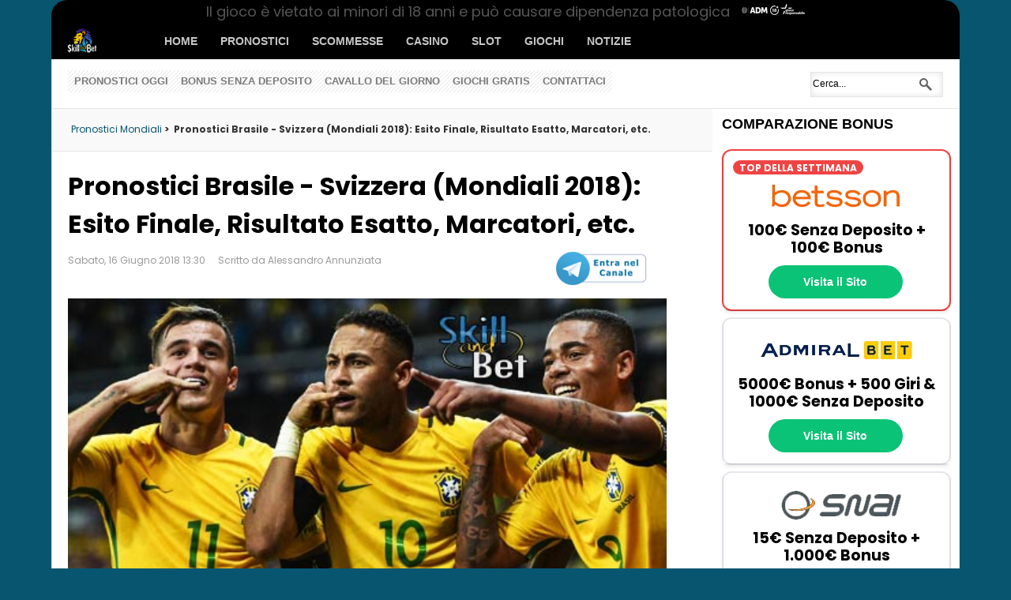

--- FILE ---
content_type: text/html; charset=utf-8
request_url: https://www.skillandbet.com/brasile-svizzera-pronostici-formazioni-quote-scommesse-mondiali-2018/
body_size: 17631
content:
<!DOCTYPE html><html lang="it-IT" ><head><!--canonical tag--><link rel="canonical" href="https://www.skillandbet.com/brasile-svizzera-pronostici-formazioni-quote-scommesse-mondiali-2018/" /><!-- Global site tag (gtag.js) - Google Analytics --><script async src="https://www.googletagmanager.com/gtag/js?id=UA-11573488-3"></script><!-- Google tag (gtag.js) --><script async src="https://www.googletagmanager.com/gtag/js?id=G-YFRHSM4T6P"></script><script>  window.dataLayer = window.dataLayer || [];
  function gtag(){dataLayer.push(arguments);}
  gtag('js', new Date());
  gtag('config', 'G-YFRHSM4T6P');</script><script>  window.dataLayer = window.dataLayer || [];
  function gtag(){dataLayer.push(arguments);}
  gtag('js', new Date());
  gtag('config', 'UA-11573488-3');</script><meta name="viewport" content="width=device-width, initial-scale=1, maximum-scale=2.0"><base href="https://www.skillandbet.com/brasile-svizzera-pronostici-formazioni-quote-scommesse-mondiali-2018/" /><meta http-equiv="content-type" content="text/html; charset=utf-8" /><meta name="keywords" content="brasile, svizzera, pronostici mondiali, russia 2018, mondiali" /><meta name="author" content="Alessandro Annunziata" /><meta name="og:locale" content="it_IT" /><meta name="og:title" content="Pronostici Brasile - Svizzera (Mondiali 2018): Esito Finale, Risultato Esatto, Marcatori, etc." /><meta name="og:type" content="article" /><meta name="og:url" content="https://www.skillandbet.com/brasile-svizzera-pronostici-formazioni-quote-scommesse-mondiali-2018/" /><meta name="og:image" content="https://www.skillandbet.com/images/stories/mondiali_calcio/brasile.jpg" /><meta name="og:site_name" content="SkillAndBet" /><meta name="og:description" content="Nella città di Rostov, per il gruppo E scendono in campo Brasile - Svizzera all’esordio in questo mondiale. Grossa attesa nel vedere giocare i verdeoro, favoriti numero uno per la vittoria finale. Calcio di inizio alle ore 20:00 italiane. In questo post trovi i nostri pronostici gratis su Brasile-Svizzera, le probabili formazioni, le quote più alte e le migliori offerte dei bookmakers sui Mondiali del 2018!" /><meta name="og:updated_time" content="2018-06-16T13:30:33+02:00" /><meta name="article:published_time" content="2018-06-16T13:30:33+02:00" /><meta name="article:modified_time" content="2018-06-16T13:30:33+02:00" /><meta name="twitter:title" content="Pronostici Brasile - Svizzera (Mondiali 2018): Esito Finale, Risultato Esatto, Marcatori, etc." /><meta name="twitter:card" content="summary_large_image" /><meta name="twitter:description" content="Nella città di Rostov, per il gruppo E scendono in campo Brasile - Svizzera all’esordio in questo mondiale. Grossa attesa nel vedere giocare i verdeoro, favoriti numero uno per la vittoria finale. Calcio di inizio alle ore 20:00 italiane. In questo post trovi i nostri pronostici gratis su Brasile-Svizzera, le probabili formazioni, le quote più alte e le migliori offerte dei bookmakers sui Mondiali del 2018!" /><meta name="twitter:creator" content="@skillandbet" /><meta name="twitter:domain" content="skillandbet.com" /><meta name="twitter:site" content="@skillandbet" /><meta name="twitter:url" content="https://www.skillandbet.com/brasile-svizzera-pronostici-formazioni-quote-scommesse-mondiali-2018/" /><meta name="twitter:image:src" content="https://www.skillandbet.com/images/stories/mondiali_calcio/brasile.jpg" /><meta name="fb:admins" content="1657820022" /><meta name="title" content="Pronostici Brasile - Svizzera (Mondiali 2018): Esito Finale, Risultato Esatto, Marcatori, etc." /><meta name="description" content="Pronostici Brasile-Svizzera (Girone E - Mondiali 2018): Esito Finale, Risultato Esatto, Marcatori, etc.. + le migliori quote, le formazioni e tanti bonus senza deposito per le scommesse sul mondiale!" /><meta name="generator" content="Joomla! - Open Source Content Management" /><title>Pronostici Brasile - Svizzera (Mondiali 2018): Esito Finale, Risultato Esatto, Marcatori, etc.</title><link href="https://www.skillandbet.com/index.php?option=com_search&amp;catid=117&amp;id=3384&amp;view=article&amp;Itemid=201&amp;format=opensearch" rel="search" title="Vai SkillAndBet" type="application/opensearchdescription+xml" /><link rel="stylesheet" href="//fonts.googleapis.com/css?family=Poppins:400,700&display=swap" type="text/css" /><link rel="stylesheet" href="/cache/gk/abd34106500ba007f71740267eed29ef.css.php" type="text/css" /><style type="text/css">.gkcol { width: 220px; }body,
h1, h2, h3, h4, h5, h6,
.box .header small,
dl#tabs dt.tabs span h3, 
dl.tabs dt.tabs span h3,
.gkMenu > ul > li li,
.bigtitle h3.header,
.box.badge-new .header::after,
.box.badge-popular .header::after,
.box.badge-top .header::after { font-family: 'Poppins', Arial, sans-serif; }
#gkLogo.text,
.gkMenu > ul > li,
#gkTopMenu,
#gkUserArea,
.box .header,
.itemAuthorContent h3,
.gkTabsNav,
th,
.nsphover .nspInfo2 { font-family: 'Lato', Arial, sans-serif; }
.blank { font-family: Verdana, Geneva, sans-serif; }
.blank { font-family: Arial, Helvetica, sans-serif; }
@media screen and (max-width: 772.5px) {
    	#k2Container .itemsContainer { width: 100%!important; } 
    	.cols-2 .column-1,
    	.cols-2 .column-2,
    	.cols-3 .column-1,
    	.cols-3 .column-2,
    	.cols-3 .column-3,
    	.demo-typo-col2,
    	.demo-typo-col3,
    	.demo-typo-col4 {width: 100%; }
    	}#gkSidebar { width: 27%; }
#gkPageContent { background-position: 73% 0!important; }#gkContent { background-image: none!important; }#gkMainbody > div { width: 100%; }
#gkContent { width: 73%; }
#gkContentWrap { width: 100%; }
.gkPage { max-width: 1150px; }
#menu48 > div,
#menu48 > div > .childcontent-inner { width: 220px; }
#menu136 > div,
#menu136 > div > .childcontent-inner { width: 220px; }
#menu55 > div,
#menu55 > div > .childcontent-inner { width: 220px; }
#menu86 > div,
#menu86 > div > .childcontent-inner { width: 220px; }
#menu88 > div,
#menu88 > div > .childcontent-inner { width: 220px; }
#menu132 > div,
#menu132 > div > .childcontent-inner { width: 220px; }
  </style><script type="text/javascript" src="/plugins/system/jch_optimize/assets/gz/30/0/963f8ea627559be3b8c8a629dbac66db.js" defer></script><script src="https://www.skillandbet.com/modules/mod_news_pro_gk4/interface/scripts/engine.js" type="text/javascript"></script><script type="text/javascript"> $GKMenu = { height:true, width:true, duration: 250 };
$GK_TMPL_URL = "https://www.skillandbet.com/templates/gk_news";

$GK_URL = "https://www.skillandbet.com/";
window.addEvent('domready', function() {
			$$('.hasTip').each(function(el) {
				var title = el.get('title');
				if (title) {
					var parts = title.split('::', 2);
					el.store('tip:title', parts[0]);
					el.store('tip:text', parts[1]);
				}
			});
			var JTooltips = new Tips($$('.hasTip'), { maxTitleChars: 50, fixed: false});
		});
  </script><link rel="author" href="/"/><link rel="stylesheet" type="text/css" href="/plugins/system/jch_optimize/assets/gz/30/0/7f3a5d366a421a19ff7d151bbd11a0f0.css"/><!--[if IE 9]><![endif]--><!--[if IE 8]><link rel="stylesheet" href="https://www.skillandbet.com/templates/gk_news/css/ie/ie8.css" type="text/css" /><![endif]--><!--[if lte IE 7]><![endif]--><!--[if (gte IE 6)&(lte IE 8)]><script type="text/javascript" src="https://www.skillandbet.com/templates/gk_news/js/respond.js"></script><script type="text/javascript" src="https://www.skillandbet.com/templates/gk_news/js/selectivizr.js"></script><script type="text/javascript" src="https://html5shim.googlecode.com/svn/trunk/html5.js"></script><![endif]--><script type="text/javascript" src="/plugins/system/jch_optimize/assets/gz/30/1/963f8ea627559be3b8c8a629dbac66db.js" defer></script><script type="text/javascript">jQuery(document).ready(function(){jQuery.noConflict();$.cookieBar({
    fixed: true
});});</script><link rel="shortcut icon" href="/favicon.ico"><link rel="preconnect" href="//www.googletagmanager.com" crossorigin><link rel="preconnect" href="//static.addtoany.com" crossorigin><link rel="preconnect" href="//feeds.feedburner.com" crossorigin><link rel="preconnect" href="//www.artio.net" crossorigin><link rel="preconnect" href="//ajax.googleapis.com" crossorigin><link rel="preconnect" href="//fonts.googleapis.com" crossorigin><link rel="preconnect" href="//s.w.org" crossorigin><link rel="preconnect" href="//www.youtube.com" crossorigin><link rel="preconnect" href="//maps.googleapis.com" crossorigin><link rel="preconnect" href="//netdna.bootstrapcdn.com" crossorigin><link rel="preconnect" href="//www.instagram.com" crossorigin><link rel="preconnect" href="//kit.fontawesome.com" crossorigin><link rel='dns-prefetch' href='//maps.googleapis.com' /><link rel='dns-prefetch' href='//netdna.bootstrapcdn.com' /><link rel='dns-prefetch' href='//fonts.googleapis.com' /><link rel='dns-prefetch' href='//kit.fontawesome.com' /><link rel='dns-prefetch' href='//s.w.org' /><link rel="preload" href="/bas-tools/jquery.cookiebar.css" as="style"/><link rel="preload" href="/modules/mod_news_pro_gk4/interface/scripts/engine.js" as="script"/><link rel="preload" href="/modules/mod_tabs_gk5/scripts/engine.mootools.js" as="script"/><link rel="preload" href="/cache/gk/abd34106500ba007f71740267eed29ef.css.php" as="style"/><link rel="preload" href="https://kit.fontawesome.com/6828e6a944.js" as="script"/><link rel="preload" href="/templates/gk_news/css/small.desktop.css" as="style"/><link rel="preload" href="/templates/gk_news/css/small.tablet.css" as="style"/><link rel="preload" href="/templates/gk_news/css/tablet.css" as="style"/><link rel="preload" href="/templates/gk_news/css/mobile.css" as="style"/><link
    rel="preload"
    href="https://fonts.googleapis.com/css?family=Poppins:400,700&display=swap"
    as="style"
    onload="this.onload=null;this.rel='stylesheet'"
/><noscript></noscript><script src="https://kit.fontawesome.com/6828e6a944.js" crossorigin="anonymous"></script></head><body class="takeover"  data-tablet-width="1030" data-mobile-width="580"><!-- <div class="overlay" onclick="window.open('https:////www.skillandbet.com/links/scommesse/888sport.html');return false"></div><div class="overlay2" onclick="window.open('https:////www.skillandbet.com/links/scommesse/888sport.html');return false"></div> --><div id="fb-root"></div><section id="gkPageTop" ><div class="gkPage"><a href="https://www.skillandbet.com/ " id="gkLogo" class="cssLogo">News</a><!-- MOBILE MENU --><!-- END MOBILE MENU --><!-- NAV --><div class="hamburger" id="hamburger" style="right: 15px; top: 11px; display: none;"><span></span><span></span><span></span><span></span></div><!-- Overlay --><div id="overlay-mobile-menu"></div><!-- Off-canvas menu --><nav class="off-canvas-menu" id="offCanvasMenu"><div class="menu-container" id="menuContainer"><div class="menu-item"><a href="https://www.skillandbet.com/" class="menu-link">Home</a></div><div class="menu-level active" data-level="0"><div class="menu-header"></div><div class="menu-item"><a href="https://www.skillandbet.com/" class="menu-link">Home</a></div><div class="menu-item"><a href="/pronostici/" class="menu-link has-submenu" data-target="2">Pronostici</a></div><div class="menu-item"><a href="/scommesse/" class="menu-link has-submenu" data-target="3">Scommesse</a></div><div class="menu-item"><a href="/casino/" class="menu-link has-submenu" data-target="4">Casino</a></div><div class="menu-item"><a href="/slot/" class="menu-link has-submenu" data-target="5">Slot</a></div><div class="menu-item"><a href="/casino/giochi/" class="menu-link">Giochi</a></div><div class="menu-item"><a href="/notizie/" class="menu-link">Notizie</a></div></div><div class="menu-level" data-level="2"><div class="menu-header"><button class="back-btn" data-back="0">‹</button><span>Pronostici</span></div><div class="menu-item"><a href="/pronostici/" class="menu-link">Pronostici</a></div><div class="menu-item"><a href="/pronostici/calcio/" class="menu-link has-submenu" data-target="21">Calcio</a></div><div class="menu-item"><a href="/pronostici/sport/" class="menu-link has-submenu" data-target="22">Altri Sport</a></div><div class="menu-item"><a href="/pronostici/speciali/" class="menu-link">Scommesse Speciali</a></div><div class="swipe-indicator">Scorri per tornare indietro</div></div><div class="menu-level" data-level="21"><div class="menu-header"><button class="back-btn" data-back="2">‹</button><span>Calcio</span></div><div class="menu-item"><a href="/pronostici/calcio/" class="menu-link">Calcio</a></div><div class="menu-item"><a href="/pronostici/champions-league/" class="menu-link">Champions League</a></div><div class="menu-item"><a href="/pronostici/europa-league/" class="menu-link">Europa League</a></div><div class="menu-item"><a href="/pronostici/serie-a/" class="menu-link">Serie A</a></div><div class="menu-item"><a href="/pronostici/serie-b/" class="menu-link">Serie B</a></div><div class="menu-item"><a href="/pronostici/premier-league/" class="menu-link">Premier League</a></div><div class="swipe-indicator">Scorri per tornare indietro</div></div><div class="menu-level" data-level="22"><div class="menu-header"><button class="back-btn" data-back="2">‹</button><span>Altri Sport</span></div><div class="menu-item"><a href="/pronostici/sport/" class="menu-link">Altri Sport</a></div><div class="menu-item"><a href="/pronostici/nfl/" class="menu-link">NFL</a></div><div class="menu-item"><a href="/pronostici/nba/" class="menu-link">NBA</a></div><div class="menu-item"><a href="/pronostici/ippica/" class="menu-link">Ippica</a></div><div class="swipe-indicator">Scorri per tornare indietro</div></div><div class="menu-level" data-level="3"><div class="menu-header"><button class="back-btn" data-back="0">‹</button><span>Scommesse</span></div><div class="menu-item"><a href="/scommesse/" class="menu-link">Scommesse</a></div><div class="menu-item"><a href="/scommesse/siti/" class="menu-link">Migliori Siti Scommesse</a></div><div class="menu-item"><a href="/scommesse/bonus/" class="menu-link">Bonus Scommesse</a></div><div class="menu-item"><a href="/scommesse/strategie/" class="menu-link">Strategie</a></div><div class="menu-item"><a href="/scommesse/sistemi/" class="menu-link">Sistemi</a></div><div class="menu-item"><a href="/scommesse/betting-exchange/" class="menu-link">Betting Exchange</a></div><div class="menu-item"><a href="/scommesse/quote-maggiorate/" class="menu-link">Quote Maggiorate</a></div><div class="swipe-indicator">Scorri per tornare indietro</div></div><div class="menu-level" data-level="4"><div class="menu-header"><button class="back-btn" data-back="0">‹</button><span>Casino</span></div><div class="menu-item"><a href="/casino/" class="menu-link">Casino</a></div><div class="menu-item"><a href="/casino/recensioni/" class="menu-link">Casino Online</a></div><div class="menu-item"><a href="/casino/bonus/" class="menu-link">Bonus Casino</a></div><div class="menu-item"><a href="/casino/strategie/" class="menu-link">Tips & Strategie</a></div><div class="swipe-indicator">Scorri per tornare indietro</div></div><div class="menu-level" data-level="5"><div class="menu-header"><button class="back-btn" data-back="0">‹</button><span>Slot</span></div><div class="menu-item"><a href="/slot/" class="menu-link">Slot</a></div><div class="menu-item"><a href="/casino/giri-gratis/" class="menu-link">Free Spin Senza Deposito</a></div><div class="swipe-indicator">Scorri per tornare indietro</div></div></div></nav><!-- END NAV --><div id="gkMainMenu"><nav id="gkExtraMenu" class="gkMenu"><ul class="gkmenu level0"><li  class="first"><a href="https://www.skillandbet.com/"  class=" first" id="menu245" title="Home" >Home</a></li><li  class="haschild"><a href="/pronostici/"  class=" haschild" id="menu48" title="Pronostici" >Pronostici</a><div class="childcontent"><div class="childcontent-inner"><div class="gkcol gkcol1  first"><ul class="gkmenu level1"><li  class="first haschild"><a href="/pronostici/calcio/"  class=" first haschild" id="menu136" title="Calcio" >Calcio</a><div class="childcontent"><div class="childcontent-inner"><div class="gkcol gkcol1  first"><ul class="gkmenu level2"><li  class="first"><a href="/pronostici/champions-league/"  class=" first" id="menu140" title="Champions League" >Champions League</a></li><li ><a href="/pronostici/europa-league/"  id="menu141" title="Europa League" >Europa League</a></li><li ><a href="/pronostici/serie-a/"  id="menu233" title="Serie A" >Serie A</a></li><li ><a href="/pronostici/serie-b/"  id="menu234" title="Serie B" >Serie B</a></li><li  class="last"><a href="/pronostici/premier-league/"  class=" last" id="menu232" title="Premier League" >Premier League</a></li></ul></div></div></div></li><li  class="haschild"><a href="/pronostici/sport/"  class=" haschild" id="menu55" title="Altri Sport" >Altri Sport</a><div class="childcontent"><div class="childcontent-inner"><div class="gkcol gkcol1  first"><ul class="gkmenu level2"><li  class="first"><a href="/pronostici/nfl/"  class=" first" id="menu237" title="NFL" >NFL</a></li><li ><a href="/pronostici/nba/"  id="menu241" title="NBA" >NBA</a></li><li  class="last"><a href="/pronostici/ippica/"  class=" last" id="menu242" title="Ippica" >Ippica</a></li></ul></div></div></div></li><li  class="last"><a href="/pronostici/speciali/"  class=" last" id="menu49" title="Scommesse Speciali" >Scommesse Speciali</a></li></ul></div></div></div></li><li  class="haschild"><a href="/scommesse/"  class=" haschild" id="menu86" title="Scommesse" >Scommesse</a><div class="childcontent"><div class="childcontent-inner"><div class="gkcol gkcol1  first"><ul class="gkmenu level1"><li  class="first"><a href="/scommesse/siti/"  class=" first" id="menu57" title="Migliori Siti Scommesse" >Migliori Siti Scommesse</a></li><li ><a href="/scommesse/bonus/"  id="menu58" title="Bonus Scommesse" >Bonus Scommesse</a></li><li ><a href="/scommesse/strategie/"  id="menu59" title="Strategie" >Strategie</a></li><li ><a href="/scommesse/sistemi/"  id="menu244" title="Sistemi" >Sistemi</a></li><li ><a href="/scommesse/betting-exchange/"  id="menu60" title="Betting Exchange" >Betting Exchange</a></li><li  class="last"><a href="/scommesse/quote-maggiorate/"  class=" last" id="menu256" title="Quote Maggiorate" >Quote Maggiorate</a></li></ul></div></div></div></li><li  class="haschild"><a href="/casino/"  class=" haschild" id="menu88" title="Casino" >Casino</a><div class="childcontent"><div class="childcontent-inner"><div class="gkcol gkcol1  first"><ul class="gkmenu level1"><li  class="first"><a href="/casino/recensioni/"  class=" first" id="menu67" title="Casino Online" >Casino Online</a></li><li ><a href="/casino/bonus/"  id="menu68" title="Bonus Casino" >Bonus Casino</a></li><li  class="last"><a href="/casino/strategie/"  class=" last" id="menu69" title="Tips &amp; Strategie" >Tips &amp; Strategie</a></li></ul></div></div></div></li><li  class="haschild"><a href="/slot/"  class=" haschild" id="menu132" title="Slot" >Slot</a><div class="childcontent"><div class="childcontent-inner"><div class="gkcol gkcol1  first"><ul class="gkmenu level1"><li  class="first"><a href="/casino/giri-gratis/"  class=" first" id="menu255" title="Free Spin Senza Deposito" >Free Spin Senza Deposito</a></li></ul></div></div></div></li><li ><a href="/casino/giochi/"  id="menu125" title="Giochi" >Giochi</a></li><li  class="last"><a href="/notizie/"  class=" last" id="menu115" title="Notizie" >Notizie</a></li></ul></nav></div></div></section><section id="gkContentTop" class="gkPage"><div id="gkTopMenu"><ul class="menunomobiledisplay"><li class="item-177"><a href="/pronostici/calcio/oggi/" >Pronostici oggi</a></li><li class="item-180"><a href="/bonus-senza-deposito-scommesse-casino-poker.html" >Bonus senza deposito</a></li><li class="item-179"><a href="/pronostici/ippica/" >Cavallo del Giorno</a></li><li class="item-182"><a href="https://www.skillandbet.com/giochi/" >Giochi Gratis</a></li><li class="item-25"><a href="/contatti/" >Contattaci</a></li></ul></div><div id="gkSearch"><form action="/pronostici/mondiali/" method="post"><div class="search"><input name="searchword" id="mod-search-searchword" maxlength="20"  class="inputbox" type="text" size="22" value="Cerca..."  onblur="if (this.value=='') this.value='Cerca...';" onfocus="if (this.value=='Cerca...') this.value='';" /><input type="hidden" name="task" value="search" /><input type="hidden" name="option" value="com_search" /><input type="hidden" name="Itemid" value="9999" /></div></form></div><!--[if IE 8]><div class="ie8clear"></div><![endif]--></section><div id="gkPageContent" class="gkPage"><section id="gkContent"><div id="gkContentWrap"><section id="gkBreadcrumb"><div class="breadcrumbs"><ul itemscope itemtype="https://schema.org/BreadcrumbList"><li class="pathway"></li><li itemprop="itemListElement" itemscope itemtype="https://schema.org/ListItem"><a itemprop="item" href="/pronostici/mondiali/"  class="pathway"><span itemprop="name">Pronostici Mondiali</span></a> > &nbsp; <meta itemprop="position" content="2" /></li><li class="pathway">Pronostici Brasile - Svizzera (Mondiali 2018): Esito Finale, Risultato Esatto, Marcatori, etc.</li></ul></div><!--[if IE 8]><div class="ie8clear"></div><![endif]--></section><section id="gkMainbody"><div><article class="item-page"><header><h1>Pronostici Brasile - Svizzera (Mondiali 2018): Esito Finale, Risultato Esatto, Marcatori, etc.</h1><ul><li class="modified"><time pubdate="2018-06-16T13:30:33+02:00">Sabato, 16 Giugno 2018 13:30</time></li><li class="createdby">Scritto da Alessandro Annunziata</li><li style="float:right"><!-- AddToAny BEGIN <div class="a2a_kit a2a_kit_size_32 a2a_default_style"><a class="a2a_button_facebook"></a><a class="a2a_button_twitter"></a><a class="a2a_button_whatsapp"></a><a class="a2a_button_telegram"></a><a class="a2a_button_pinterest"></a><a class="a2a_button_reddit"></a><a class="a2a_dd" href="https://www.addtoany.com/share"></a></div><script async src="https://static.addtoany.com/menu/page.js"></script>AddToAny END --><div style="line-height: 40px;!important" class="a2a_kit a2a_kit_size_32 a2a_default_style a2a_follow"><a class="a2a_button_telegram" href="https://t.me/skillandbet" target="_blank"><img src="/images/telegram-button.png" width="116" height="40" alt="Telegram"></img></a></div><script async="" src="https://static.addtoany.com/menu/page.js" type="text/javascript"></script></li></ul></header><div class="img-fulltext-left"><img
		
					style="float:left"
				src="/images/stories/mondiali_calcio/brasile.jpg" alt=""/></div><div class="itemBody">Nella città di Rostov, per il gruppo E scendono in campo Brasile - Svizzera all’esordio in questo mondiale. Grossa attesa nel vedere giocare i verdeoro, favoriti numero uno per la vittoria finale. Calcio di inizio alle ore 20:00 italiane. In questo post trovi i nostri <strong>pronostici gratis su Brasile-Svizzera</strong>, le probabili formazioni, le quote più alte e le migliori offerte dei bookmakers sui Mondiali del 2018!<br /><p>&nbsp;</p><h2 class="black">Quale sarà il Risultato di Brasile - Svizzera?&nbsp;</h2><h3>Brasile favorita di Russia 2018 ma a secco da 16 anni</h3>Era il lontano 2002 quando la Seleçao alzava la sua ultima coppa del mondo. Allora il fenomeno era Ronaldo, oggi c’è Neymar. È lui l’uomo più rappresentativo della nazionale, su cui si affidano le speranza del popolo brasiliano. D’altronde su un ragazzo del valore di 222 milioni non possono che esserci grandi aspettative. <br /><br />Ma il Brasile non è solo Neymar; i colleghi che gli girano intorno sono di altissimo livello; ecco perché per i bookmakers sono i favoriti alla vittoria. Per il match d’esordio con la Svizzera coach Tite può contare sui suoi uomini migliori e nella formazione non dovremmo trovare sorprese. Tridente leggero ma stellare per i pentacampeõnes con Neymar, Coutinho e Gabriel Jesus. Sulla corsia difensiva destra Filipe Luis o Danilo per sostituire il grande assente Dani Alves ai box per la rottura del crociato.<br /><br />Nelle 2 ultime uscite amichevoli, 2 vittorie per i sudamericani contro Croazia (2-0) e Austria (3-0). A Marzo, inoltre, la Seleçao si era imposta sulla Russia (3-0) e sulla Germania (1-0). La difesa di Tite ha subito solo 2 gol nelle ultime 11 partite. <br /><br /><a title="snai bonus scommesse" href="/links/scommesse/snai.html" rel="nofollow" target="_blank"><img src="https://www.skillandbet.com/images/stories/Book_SNAI/snai-scommesse-senza-deposito-banner.jpg" alt="Bonus scommesse SNAI" width="650" /></a><br /><br /><h3>Svizzeri in forma nelle ultime uscite (imbattuti da 6 partite)</h3>Avversario peggiore non potevano trovare. Il sorteggio ha messo difronte agli elvetici, il Brasile,di cui abbiamo appena tesso le lodi, alla prima giornata. Certo è che la Svizzera, pare giunta in Russia in ottima condizione, avendo in amichevole battuto il Giappone per 2-0 e fermato la Spagna a domicilio sul risultato di 1-1. A marzo, gli elvetici avevbano battuto Panama (6-0) e Grecia (1-0).<br /><br />L’ultimo match contro i verdeoro risale al 2013 quando la Svizzera in amichevole si impose a sorpresa per 1-0. Per la sfida di domenica Petkovic si affiderà al 4-2-3-1 con Seferovic terminale offensivo.<br /><h2 class="black">Probabili Formazioni Brasile - Svizzera&nbsp;</h2>Qui in basso i probabili 22 titolari che giocheranno dal primo minuto in questa partita del <a href="/pronostici-girone-e-mondiali-2018.html" title="Girone E dei Mondiali di Calcio 2018" target="_blank">Girone E dei Mondiali di Calcio 2018</a>:<br /><br /><h3>Brasile</h3>(4-3-3): Alisson; Thiago Silva, Miranda, Danilo, Marcelo; Casemiro, Paulinho, Coutinho; Willian, Neymar, Gabriel Jesus<br /><br /><h3>Svizzera</h3>(4-2-3-1): Sommer; Lichtsteiner, Schar, Akanji, Rodriguez; Xhaka, Zakaria; Shaqiri, Dzemaili, Zuber; Seferovic.<br /><br /><br /><a title="Bonus Scommesse Eurobet.it" href="/links/scommesse/eurobet.html" rel="nofollow" target="_blank"><img title="Bonus Scommesse Eurobet.it" src="/images/stories/Book_eurobet/bonus-eurobet-scommesse.jpg" alt="eurobet bonus scommesse" width="650" /></a><br /><h2 class="black">Quote Brasile - Svizzera&nbsp;</h2>Skillandbet confronta le quote di oltre 20 bookmakers e qui in basso puoi trovare le migliori quote sulla vincente di Brasile - Svizzera. Come al solito, il nostro consiglio è quello di prendere sempre le quote più alte, magari registrandosi su vari siti di scommesse e sfruttando tutti i <a href="/scommesse/bonus/" title="bonus scommesse" target="_blank">bonus scommesse</a> offerti ai nuovi clienti. Il nostro articolo di <a href="/bookmaker-a-confronto-chi-ha-le-migliori-quote-comparazione.html" title="comparazione quote" target="_blank">confronto quote</a>, inoltre, ti aiuterà a scegliere il sito con le quote più convenienti! <br /><br /><h3>Quote Vincente Partita 1X2</h3><section class="brandlist_bonusbutton selling_points widget version3 clearfix widgetWrapper"><ul class="list-unstyled"><li><a title="Bonus betfair.it scommesse" rel="nofollow" href="/links/scommesse/betfair.html" target="_blank"><img src="/images/75x16/betfair.gif" alt="bonus betfair.it scommesse" title="bonus betfair scommesse" width="75" height="16" /></a><span class="wrap_desc"><span class="brand">Brasile</span></span><span class="right-side"><span class="btn btn-odds">1.44</span><a target="_blank" rel="nofollow" class="btn claim" href="/%20"><span>Link</span></a></span></li><li><a title="bonus unibet scommesse italia" rel="nofollow" href="/links/scommesse/unibet.html" target="_blank"><img title="unibet scommesse italia bonus" src="/images/sl24/logos/unibet.gif" alt="unibet scommesse italia bonus " width="75" height="16" /></a><span class="wrap_desc"><span class="brand">Pareggio&nbsp; </span></span><span class="right-side"><span class="btn btn-odds">4.85</span><a target="_blank" rel="nofollow" class="btn claim" href="/%20"><span>Link</span></a></span></li><li><a title="Bonus betfair.it scommesse" rel="nofollow" href="/links/scommesse/betfair.html" target="_blank"><img src="/images/75x16/betfair.gif" alt="bonus betfair.it scommesse" title="bonus betfair scommesse" width="75" height="16" /></a><span class="wrap_desc"><span class="brand">Svizzera</span></span><span class="right-side"><span class="btn btn-odds">10.00</span><a target="_blank" rel="nofollow" class="btn claim" href="/%20"><span>Link</span></a></span></li></ul></section><h2 class="black">Pronostici Brasile - Svizzera&nbsp;</h2>Crediamo fermamente che il Brasile possa chiudere il girone a punteggio pieno. La Svizzera é un avversario di tutto rispetto, ma la Seleção è indiscutibilmente di un altro livello. La vittoria brasiliana segnando almeno 2 gol pare una buona soluzione. Per chi non si fida di questo Brasile, i gol non dovrebbero comunque mancare, quindi l’Over 2,5 come alternativa potrebbe fare al caso vostro.<br /><br /><section class="brandlist_bonusbutton selling_points widget version3 clearfix widgetWrapper"><ul class="list-unstyled"><li><a title="Bonus scommesse BetStars" href="/links/scommesse/betstars.html" rel="nofollow" target="_blank"><img src="/images/75x16/betstars.gif" alt="Bonus scommesse BetStars" width="75" height="16" /></a><span class="wrap_desc"><span class="brand">Brasile vincente + over 1,5</span></span><span class="right-side"><span class="btn btn-odds">1.70</span><a target="_blank" rel="nofollow" class="btn claim" href="/%20"><span>Link</span></a></span></li><li><a title="sportyes bonus scommesse " rel="nofollow" href="/links/scommesse/sportyes.html" target="_blank"><img src="/images/75x16/sportyes.gif" alt="Bonus scommesse SportYES" width="75" height="16" /></a><br /><br /><span class="wrap_desc"><span class="brand">Over 2.5 goals</span></span><span class="right-side"><span class="btn btn-odds">1.92</span><a target="_blank" rel="nofollow" class="btn claim" href="/%20"><span>Link</span></a></span></li><li><a title="888sport.it Bonus scommesse" href="/links/scommesse/888sport.html" rel="nofollow" target="_blank"><img src="/images/75x16/888sport.gif" alt="888Sport Bonus Scommesse" width="75" height="16" /></a><span class="wrap_desc"><span class="brand">3-1 Risultato Esatto&nbsp; </span></span><span class="right-side"><span class="btn btn-odds">13.00</span><a target="_blank" rel="nofollow" class="btn claim" href="/%20"><span>Link</span></a></span></li><li><a title="Bonus betfair.it scommesse" rel="nofollow" href="/links/scommesse/betfair.html" target="_blank"><img src="/images/75x16/betfair.gif" alt="bonus betfair.it scommesse" title="bonus betfair scommesse" width="75" height="16" /></a><span class="wrap_desc"><span class="brand">Coutinho segna in qualsiasi momento&nbsp; &nbsp; </span></span><span class="right-side"><span class="btn btn-odds">6.00</span><a target="_blank" rel="nofollow" class="btn claim" href="/%20"><span>Link</span></a></span></li></ul></section><br />Ti piacciono i nostri pronostici? Puoi copiarli e scommetterli in singola o in multipla, o richiedere quote speciali grazie al servizio di <a href="/guida-scommesse-on-demand-sisal-matchpoint.html" title="scommesse on Demand di Sisal Matchpoint" target="_blank">scommesse on Demand di Sisal Matchpoint</a>. Se stai cercando tutti i consigli per le scommesse sulle partite di Russia 2018, allora dai un'occhiata ai nostri <a href="/pronostici-mondiali-calcio/" title="pronostici mondiali Russia 2018" target="_blank">pronostici sui mondiali!</a> Non farti scappare l'occasione di provare le <a href="/bonus-senza-deposito-scommesse-casino-poker.html" title="scommettere senza depositare" target="_blank">scommesse senza obbligo di deposito</a> offerte dai nostri partner!<br /><a title="Sisal Bonus Scommesse" rel="nofollow" href="/links/scommesse/sisal.html" target="_blank"><img src="/images/stories/Book_sisal/sisal-bonus-scommesse.jpg" alt="Sisal bonus scommesse" width="650" /></a><br /><h2 class="black">Bonus scommesse e promozioni&nbsp;&nbsp;</h2><p><section class="brandlist_bonusbutton selling_points widget version2 clearfix widgetWrapper">Qui di seguito troverai il confronto delle migliori offerte di bonus per scommesse sportive sui bookmakers AAMS. Scegli il tuo bonus preferito, clicca sul bottone giallo 'Link al sito' per scoprire come ottenerlo! Alcune offerte che confrontiamo sono in realtà bonus senza deposito immediato, cioè non richiedono alcun versamento iniziale.<br /><br /><ul class="list-unstyled"><li><a rel="nofollow" target="_blank" href="/links/scommesse/betflag.html" title="Betflag Scommesse senza deposito"><img src="/images/75x75/betflag.jpg" alt="Betflag bonus senza deposito immediato" width="75" /></a><span class="wrap_desc twothird"><span class="brand">30€ Bonus senza deposito immediato <br /><em>Bonus registrazione: 30€<br />Bonus primo deposito: 100% fino a 1000 euro<br />Requisiti di puntata: 4x a quota 3.50+</em></span></span><span class="wrap_desc onethird"><span class="brand"><span class="list-with-icon">Scommesse ippiche</span><span class="list-with-icon"> Scommesse Exchange</span><span class="list-with-icon"> Sports app e exchange per iOS e Android</span></span></span><span class="right-side"><span class="position-related circle-rate circle-rate-first">98</span><a target="_blank" rel="nofollow" class="btn claim" href="/%20"><span>&nbsp;&nbsp;Link&nbsp;&nbsp;</span></a></span></li><li><a title="snai bonus scommesse " rel="nofollow" href="/links/scommesse/snai.html" target="_blank"><img src="/images/75x75/snai.jpg" alt="Bonus scommesse SNAI" data-src="/images/75x75/sportyes.jpg" style="visibility: visible;" width="75" /></a><span class="wrap_desc twothird"><span class="brand">15€ Free Bonus di benvenuto<br /><em>Bonus registrazione: 5€ per le scommesse, 10€ per il casino<br />Bonus primo deposito: 100% fino a 300 euro<br />Requisiti di puntata: 8x a quota 1.50+</em></span></span><span class="wrap_desc onethird"><span class="brand"><span class="list-with-icon">Bonus benvenuto ippica 150€</span><span class="list-with-icon"> Bonus gratis per Casino, Poker e Giochi</span><span class="list-with-icon"> Bonus benvenuto virtuali 200€</span></span></span><span class="right-side"><span class="position-related circle-rate circle-rate-first">97</span><a target="_blank" rel="nofollow" class="btn claim" href="/%20"><span>&nbsp; Link&nbsp;&nbsp;</span></a></span></li><li><a rel="nofollow" target="_blank" href="/links/scommesse/bet365.html" title="Bet365 bonus scommesse "><img src="/images/75x75/bet365.jpg" alt="bet365 bonus scommesse" width="75" /></a><span class="wrap_desc twothird"><span class="brand">Bonus del 100% fino a un massimo di €100<br /><em>Versa almeno 5€ per ottenere il 100% di bonus (fino ad un massimo di 100€)<br />Requisiti di puntata: 6x a quota 1.50+<br /></em></span></span><span class="wrap_desc onethird"><span class="brand"><span class="list-with-icon">Offerta sulle multiple</span><span class="list-with-icon"> Segui le corse ippiche live su pc o mobile</span><span class="list-with-icon"> 0-0 Bonus in caso di parità</span></span></span><span class="right-side"><span class="position-related circle-rate circle-rate-first">96</span><a target="_blank" rel="nofollow" class="btn claim" href="/%20"><span>&nbsp; Link&nbsp;&nbsp;</span></a></span></li><li><a title="Bonus Scommesse PlanetWin365" href="/links/scommesse/planetwin365/" rel="nofollow" target="_blank"><img src="/images/75x75/planetwin365.jpg" alt="Bonus Scommesse PlanetWin365" width="75" /></a><span class="wrap_desc twothird"><span class="brand">Bonus di benvenuto 50% fino a 365€<br /><em>215€ sul primo deposito, 150 sul secondo<br />Requisiti di puntata: 8x a quota 2.00+<br /></em></span></span><span class="wrap_desc onethird"><span class="brand">&nbsp;<span class="list-with-icon">255% Bonus multipla</span><span class="list-with-icon"> Palinsesto e Tipologie di Scommesse Complete</span><span class="list-with-icon"> Live betting</span></span></span><span class="right-side"><span class="position-related circle-rate circle-rate-first">96</span><a target="_blank" rel="nofollow" class="btn claim" href="/%20"><span>&nbsp; Link&nbsp;&nbsp;</span></a></span><div>&nbsp;</div></li><li><a title=" Bonus Scommesse Eurobet Italia" rel="nofollow" href="/links/scommesse/eurobet.html" target="_blank"><img src="/images/75x75/eurobet.jpg" alt="Bonus Scommesse Eurobet Italia" width="75" /></a><span class="wrap_desc twothird"><span class="brand">10€ bonus scommesse subito<br /><em>Bonus virtual al deposito: 5€<br />Bonus primo deposito: Rimborso del 50% fino a 200 euro sulla prima scommessa<br />Requisiti di puntata: 1x a quota 1.50+</em></span></span><span class="wrap_desc onethird"><span class="brand"><span class="list-with-icon">Scommesse virtuali e ippica</span><span class="list-with-icon"> Bonus multiple e Priority club</span><span class="list-with-icon"> App scommesse per iOS, Android, Windows</span></span></span><span class="right-side"><span class="position-related circle-rate circle-rate-first">94</span><a target="_blank" rel="nofollow" class="btn claim" href="/%20"><span>&nbsp; Link&nbsp;&nbsp;</span></a></span></li></ul></section></p><ul class="content-links"></ul></div><div id="gkSocialAPI"><!-- AddToAny BEGIN --><div style="font-size:1.4rem; font-weight:700">CONDIVIDI CON I TUOI AMICI! </div>Condividi questo articolo, scegli il tuo social network preferito!<br><br><div class="a2a_kit a2a_kit_size_48 a2a_default_style"><a class="a2a_button_facebook"></a><a class="a2a_button_twitter"></a><a class="a2a_button_whatsapp"></a><a class="a2a_button_linkedin"></a><a class="a2a_button_email"></a><a class="a2a_button_google_plus"></a><a class="a2a_button_pinterest"></a><a class="a2a_button_telegram"></a><a class="a2a_button_facebook_messenger"></a><a class="a2a_dd a2a_counter"" href="https://www.addtoany.com/share"></a></div><script>var a2a_config = a2a_config || {};
a2a_config.num_services = 6;</script><script async src="https://static.addtoany.com/menu/page.js"></script><!-- AddToAny END --><br><br><!-- <div class="fb-comments" data-href="http://www.skillandbet.com"></div> --></article></div></section><section id="gkMainbodyBottom"><div class="box  nomargin"><div class="header">Potresti essere interessato a:</div><div class="content"><ul class="relateditems"><li><a href="/pronostici/mondiali/qualificazioni/" class="fj_relatedplus"><span class="hasTip" title="Pronostici Qualificazioni Mondiali 2026: Singole e Schedine Dei Nostri Esperti::&lt;p&gt;E' ripartita la corsa ai mondiali di calcio, che nel 2026 si disputeranno in Messico, Canada e USA. Sarà la prima edizione in assoluto che tre paesi ...">Pronostici Qualificazioni Mondiali 2026: Singole e Schedine Dei Nostri Esperti</span></a></li><li><a href="/pronostici/mondiali/qualificazioni/italia-norvegia/" class="fj_relatedplus"><span class="hasTip" title="Pronostici Italia - Norvegia: Risultato Esatto, Marcatori e Tiri in Porta (Qualificazioni Mondiali)::&lt;p&gt;Nell'ultima partita di qualificazione per i Mondiali del 2026, l'Italia ospita la Norvegia, attuale capolista, a San Siro. Superare i norvegesi in ...">Pronostici Italia - Norvegia: Risultato Esatto, Marcatori e Tiri in Porta (Qualificazioni Mondiali)</span></a></li><li><a href="/pronostici/mondiali/qualificazioni/moldavia-italia/" class="fj_relatedplus"><span class="hasTip" title="Pronostici Moldavia-Italia: Risultato Esatto, Ammoniti &amp; Marcatori (Qualificazioni Mondiali 2026)::&lt;p&gt;L'Italia di Gennaro Gattuso affronterà la Moldavia nella penultima partita della fase eliminatoria del Gruppo I. Una partita che potrebbe rivelarsi ...">Pronostici Moldavia-Italia: Risultato Esatto, Ammoniti & Marcatori (Qualificazioni Mondiali 2026)</span></a></li><li><a href="/pronostici/mondiali/qualificazioni/italia-israele/" class="fj_relatedplus"><span class="hasTip" title="Pronostici Italia - Israele: Risultato Esatto, Marcatori e Tiri In Porta (Qualificazioni Mondiali)::&lt;p&gt;La nostra nazionale affronta Israele a San Siro martedì sera in un match che può valere la certezza aritmetica dell’accesso ai playoff. ...">Pronostici Italia - Israele: Risultato Esatto, Marcatori e Tiri In Porta (Qualificazioni Mondiali)</span></a></li><li><a href="/pronostici/mondiali/qualificazioni/estonia-italia/" class="fj_relatedplus"><span class="hasTip" title="Pronostici Estonia-Italia: Risultato Esatto, Marcatori e Tiri in Porta (Qualificazioni Mondiali)::&lt;p&gt;Nuovo importantissimo esame per la nazionale italiana. Gli Azzurri voleranno in Estonia, consci di dover conquistare i tre punti e sperare in un ...">Pronostici Estonia-Italia: Risultato Esatto, Marcatori e Tiri in Porta (Qualificazioni Mondiali)</span></a></li></ul></div></div></section></div></section><aside id="gkSidebar"><div class="box  nomargin"><div class="header">Comparazione Bonus</div><div class="content"><div class="custom"  ><div class="card-sidebar flex justify-center items-center rounded-xl border-red-500 border-2 my-2"><div class="card-design w-full"><div class="card min-w-[220px]  shadow-md p-3"><div class="rating w-full flex justify-between"><span class="uppercase bg-red-500 rounded-full text-white text-[12px] h-[18px] px-2 pb-1 font-bold">TOP DELLA SETTIMANA<br /></span></div><div class="img text-center"><a target="_blank" rel="nofollow" href="/links/scommesse/betsson/" title="Betsson"><img loading="lazy" alt="Betsson" src="/images/logo-webp/s/betsson.webp" /></a></div><p class="font-bold text-xl text-center">100€ Senza Deposito + 100€ Bonus</p><div class="w-full flex justify-center"><a target="_blank" rel="nofollow" href="/links/scommesse/betsson/" title="Betsson"><button class="rounded-full bg-[#0bc376] hover:bg-[#34dc96] duration-100 text-white font-bold  px-5 w-full min-w-[170px] max-w-[250px] md:max-w-[170px] mt-2">Visita il Sito</button></a></div></div></div></div><div class="card-sidebar flex justify-center items-center rounded-xl border-2  my-2"><div class="card-design w-full"><div class="card min-w-[220px]  shadow-md p-3"><div class="img text-center"><a target="_blank" rel="nofollow" title="Admiral Bet" href="/links/scommesse/admiralbet/"><img loading="lazy" src="/images/logo-webp/s/admiralbet.webp" alt="Admiral Bet" /></a></div><p class="font-bold text-xl text-center">5000€ Bonus + 500 Giri &amp; 1000€ Senza Deposito</p><div class="w-full flex justify-center"><a target="_blank" rel="nofollow" title="Admiral bet" href="/links/scommesse/admiralbet/"><button class="rounded-full bg-[#0bc376] hover:bg-[#34dc96] duration-100 text-white font-bold  px-5 w-full min-w-[170px] max-w-[250px] md:max-w-[170px] mt-2">Visita il Sito</button></a></div></div></div></div><div class="card-sidebar flex justify-center items-center rounded-xl border-2  my-2"><div class="card-design w-full"><div class="card min-w-[220px]  shadow-md p-3"><div class="img text-center"><a target="_blank" rel="nofollow" href="/links/scommesse/snai.html" title="SNAI"><img loading="lazy" src="/images/logo-webp/s/snai.webp" alt="SNAI" /></a></div><p class="font-bold text-xl text-center">15€ Senza Deposito + 1.000€ Bonus</p><div class="w-full flex justify-center"><a target="_blank" rel="nofollow" href="/links/scommesse/snai.html" title="SNAI"><button class="rounded-full bg-[#0bc376] hover:bg-[#34dc96] duration-100 text-white font-bold  px-5 w-full min-w-[170px] max-w-[250px] md:max-w-[170px] mt-2">Visita il Sito</button></a></div></div></div></div><div class="card-sidebar flex justify-center items-center rounded-xl border-2  my-2"><div class="card-design w-full"><div class="card min-w-[220px]  shadow-md p-3"><div class="img text-center"><a target="_blank" rel="nofollow" href="/links/scommesse/starvegas.html" title="StarVegas"><img loading="lazy" src="/images/logo-webp/s/starvegas.webp" alt="StarVegas" /></a></div><p class="font-bold text-xl text-center">3.000€ Bonus + 500€ Senza Deposito + 500 Giri Gratis</p><div class="w-full flex justify-center"><a target="_blank" rel="nofollow" href="/links/scommesse/starvegas.html" title="Starvegas"><button class="rounded-full bg-[#0bc376] hover:bg-[#34dc96] duration-100 text-white font-bold  px-5 w-full min-w-[170px] max-w-[250px] md:max-w-[170px] mt-2">Visita il Sito</button></a></div></div></div></div><div class="card-sidebar flex justify-center items-center rounded-xl border-2  my-2"><div class="card-design w-full"><div class="card min-w-[220px]  shadow-md p-3"><div class="img text-center"><a target="_blank" rel="nofollow" href="/links/scommesse/quigioco/" title="QuiGioco"><img loading="lazy" src="/images/logo-webp/s/quigioco.webp" alt="QuiGioco" /></a></div><p class="font-bold text-xl text-center">100% fino a 525€ Bonus&nbsp;+ 30 Giri Gratis</p><div class="w-full flex justify-center"><a target="_blank" rel="nofollow" href="/links/scommesse/quigioco/" title="QuiGioco"><button class="rounded-full bg-[#0bc376] hover:bg-[#34dc96] duration-100 text-white font-bold  px-5 w-full min-w-[170px] max-w-[250px] md:max-w-[170px] mt-2">Visita il Sito</button></a></div></div></div></div><div class="card-sidebar flex justify-center items-center rounded-xl border-2  my-2"><div class="card-design w-full"><div class="card min-w-[220px]  shadow-md p-3"><div class="img text-center"><a target="_blank" rel="nofollow" href="/links/scommesse/betflag.html" title="Betflag"><img loading="lazy" src="/images/logo-webp/s/betflag.webp" alt="Betflag" /></a></div><p class="font-bold text-xl text-center">50€ Senza Deposito + 1.000€ Bonus</p><div class="w-full flex justify-center"><a target="_blank" rel="nofollow" href="/links/scommesse/betflag.html" title="Betflag"><button class="rounded-full bg-[#0bc376] hover:bg-[#34dc96] duration-100 text-white font-bold  px-5 w-full min-w-[170px] max-w-[250px] md:max-w-[170px] mt-2">Visita il Sito</button></a></div></div></div></div><div class="card-sidebar flex justify-center items-center rounded-xl border-2  my-2"><div class="card-design w-full"><div class="card min-w-[220px]  shadow-md p-3"><div class="img text-center"><a target="_blank" rel="nofollow" title="Goldbet" href="/links/scommesse/goldbet/"><img loading="lazy" src="/images/logo-webp/s/goldbet.webp" alt="Goldbet" /></a></div><p class="font-bold text-xl text-center">12.050€ Bonus (10.000€ Senza Deposito)</p><div class="w-full flex justify-center"><a target="_blank" rel="nofollow" href="/links/scommesse/goldbet/" title="Goldbet"><button class="rounded-full bg-[#0bc376] hover:bg-[#34dc96] duration-100 text-white font-bold  px-5 w-full min-w-[170px] max-w-[250px] md:max-w-[170px] mt-2">Visita il Sito</button></a></div></div></div></div><div class="card-sidebar flex justify-center items-center rounded-xl border-2  my-2"><div class="card-design w-full"><div class="card min-w-[220px]  shadow-md p-3"><div class="img text-center"><a target="_blank" rel="nofollow" href="/links/scommesse/eurobet.html" title="Eurobet"><img loading="lazy" src="/images/logo-webp/s/eurobet.webp" alt="Eurobet" /></a></div><p class="font-bold text-xl text-center">500€ Fun Bonus + 15€ al deposito + 2522€</p><div class="w-full flex justify-center"><a target="_blank" rel="nofollow" title="Eurobet" href="/links/scommesse/eurobet.html"><button class="rounded-full bg-[#0bc376] hover:bg-[#34dc96] duration-100 text-white font-bold  px-5 w-full min-w-[170px] max-w-[250px] md:max-w-[170px] mt-2">Visita il Sito</button></a></div></div></div></div><div class="card-sidebar flex justify-center items-center rounded-xl border-2  my-2"><div class="card-design w-full"><div class="card min-w-[220px]  shadow-md p-3"><div class="img text-center"><a target="_blank" rel="nofollow" href="/links/scommesse/domusbet/" title="DomusBet"><img loading="lazy" src="/images/logo-webp/s/domusbet.webp" alt="DomusBet" /></a></div><p class="font-bold text-xl text-center">10€ Senza Deposito + 5.825€ Bonus</p><div class="w-full flex justify-center"><a target="_blank" rel="nofollow" href="/links/scommesse/domusbet/" title="DomusBet"><button class="rounded-full bg-[#0bc376] hover:bg-[#34dc96] duration-100 text-white font-bold  px-5 w-full min-w-[170px] max-w-[250px] md:max-w-[170px] mt-2">Visita il Sito</button></a></div></div></div></div><div class="card-sidebar flex justify-center items-center rounded-xl border-2  my-2"><div class="card-design w-full"><div class="card min-w-[220px]  shadow-md p-3"><div class="img text-center"><a target="_blank" rel="nofollow" href="/links/scommesse/williamhill.html" title="William Hill"><img loading="lazy" src="/images/logo-webp/s/williamhill.webp" alt="William Hill" /></a></div><p class="font-bold text-xl text-center">50€ Bonus + 5€ Verifica Conto + 200 Free Spin</p><div class="w-full flex justify-center"><a target="_blank" rel="nofollow" href="/links/scommesse/williamhill.html" title="William Hill"><button class="rounded-full bg-[#0bc376] hover:bg-[#34dc96] duration-100 text-white font-bold  px-5 w-full min-w-[170px] max-w-[250px] md:max-w-[170px] mt-2">Visita il Sito</button></a></div></div></div></div><div class="card-sidebar flex justify-center items-center rounded-xl border-2 my-2"><div class="card-design w-full"><div class="card min-w-[220px]  shadow-md p-3"><div class="img text-center"><a target="_blank" rel="nofollow" href="/links/scommesse/netwin/" title="Netwin"><img loading="lazy" src="/images/logo-webp/s/netwin.webp" alt="Netwin" /></a></div><p class="font-bold text-xl text-center">100€ Senza Deposito + 50€ Bonus</p><div class="w-full flex justify-center"><a target="_blank" rel="nofollow" href="/links/scommesse/netwin/" title="Netwin"><button class="rounded-full bg-[#0bc376] hover:bg-[#34dc96] duration-100 text-white font-bold  px-5 w-full min-w-[170px] max-w-[250px] md:max-w-[170px] mt-2">Visita il Sito</button></a></div></div></div></div><div class="card-sidebar flex justify-center items-center rounded-xl border-2  my-2"><div class="card-design w-full"><div class="card min-w-[220px]  shadow-md p-3"><div class="img text-center"><a target="_blank" rel="nofollow" href="/links/scommesse/planetwin365/" title="PlanetWin365"><img loading="lazy" alt="PlanetWin365" src="/images/logo-webp/s/planetwin365.webp" /></a></div><p class="font-bold text-xl text-center">525€ Bonus di Benvenuto</p><div class="w-full flex justify-center"><a target="_blank" rel="nofollow" href="/links/scommesse/planetwin365/" title="PlanetWin365"><button class="rounded-full bg-[#0bc376] hover:bg-[#34dc96] duration-100 text-white font-bold  px-5 w-full min-w-[170px] max-w-[250px] md:max-w-[170px] mt-2">Visita il Sito</button></a></div></div></div></div></div></div></div><div class="box  nsp nsphover "><div class="header">In Evidenza</div><div class="content"><div class="nspMain nspFs100" id="nsp-evergreen" style="width:100%;" data-direction="ltr"><div class="nspArts bottom" style="width:100%;"><div class="nspArtScroll1"><div class="nspArtScroll2 nspPages1"><div class="nspArtPage nspCol1"><div class="card min-w-[220px] shadow-md p-3 nspArt nspCol1" style="padding:0 15px 12px 15px ;"><p class="nspInfo  nspInfo2 tleft fleft"><a href="/pronostici/calcio/altro/" >Altro Calcio</a></p><a href="/pronostici/calcio/oggi/" class="nspImageWrapper tleft fleft gkResponsive" style="margin:0 0 5px 0;"><img class="nspImage tleft fleft gkResponsive" src="https://www.skillandbet.com/modules/mod_news_pro_gk4/cache/stories.calcio_eventi_e_varie.pronostici-calcio-oggievergreen.jpg" alt="Pronostici Calcio Oggi: Singole, Doppia, Tripla e Bolletta del Giorno"   /></a><div class="nspHeader tleft fnone"><a href="/pronostici/calcio/oggi/" title="Pronostici Calcio Oggi: Singole, Doppia, Tripla e Bolletta del Giorno">Pronostici Calcio Oggi: Singole, Doppia, Tripla e Bolletta del Giorno</a></div><p class="nspText tleft fleft"><a href="/pronostici/calcio/oggi/">In cerca di pronostici sul calcio di oggi? Il team di esperti di SkillAndBet pubblica...</a></p></div><div class="card min-w-[220px] shadow-md p-3 nspArt nspCol1" style="padding:0 15px 12px 15px ;"><p class="nspInfo  nspInfo2 tleft fleft"><a href="/scommesse/bonus/" >Bonus Scommesse</a></p><a href="/bonus-senza-deposito-scommesse-casino-poker.html" class="nspImageWrapper tleft fleft gkResponsive" style="margin:0 0 5px 0;"><img class="nspImage tleft fleft gkResponsive" src="https://www.skillandbet.com/modules/mod_news_pro_gk4/cache/stories.Articoli_Home.bonus-senza-depositoevergreen.jpg" alt="Bonus Senza Deposito Per Scommesse, Casino &amp; Poker (Gennaio 2026)"   /></a><div class="nspHeader tleft fnone"><a href="/bonus-senza-deposito-scommesse-casino-poker.html" title="Bonus Senza Deposito Per Scommesse, Casino &amp; Poker (Gennaio 2026)">Bonus Senza Deposito Per Scommesse, Casino &amp; Poker (Gennaio 2026)</a></div><p class="nspText tleft fleft"><a href="/bonus-senza-deposito-scommesse-casino-poker.html">Le migliori offerte di bonus senza deposito per le scommesse, il casino, le slot ed...</a></p></div><div class="card min-w-[220px] shadow-md p-3 nspArt nspCol1" style="padding:0 15px 12px 15px ;"><p class="nspInfo  nspInfo2 tleft fleft"><a href="/pronostici/sport/" >Altri Sport</a></p><a href="/pronostici/ippica/" class="nspImageWrapper tleft fleft gkResponsive" style="margin:0 0 5px 0;"><img class="nspImage tleft fleft gkResponsive" src="https://www.skillandbet.com/modules/mod_news_pro_gk4/cache/stories.altri_sport.pronostici-ippicaevergreen.jpg" alt="Pronostici Ippica Oggi e Domani: Cavalli Vincenti &amp; Multiple"   /></a><div class="nspHeader tleft fnone"><a href="/pronostici/ippica/" title="Pronostici Ippica Oggi e Domani: Cavalli Vincenti &amp; Multiple">Pronostici Ippica Oggi e Domani: Cavalli Vincenti &amp; Multiple</a></div><p class="nspText tleft fleft"><a href="/pronostici/ippica/">Ogni giorno, in questo articolo, troverai i nostri pronostici sulle corse dei cavalli nazionali ed...</a></p></div><div class="card min-w-[220px] shadow-md p-3 nspArt nspCol1" style="padding:0 15px 12px 15px ;"><p class="nspInfo  nspInfo2 tleft fleft"><a href="/pronostici/calcio/altro/" >Altro Calcio</a></p><a href="/schedine-vincenti-oggi/" class="nspImageWrapper tleft fleft gkResponsive" style="margin:0 0 5px 0;"><img class="nspImage tleft fleft gkResponsive" src="https://www.skillandbet.com/modules/mod_news_pro_gk4/cache/stories.Articoli_Scommesse.schedine-vincentievergreen.jpg" alt="La Schedina Vincente di Oggi e Domani: Bollette Pronte Da Giocare"   /></a><div class="nspHeader tleft fnone"><a href="/schedine-vincenti-oggi/" title="La Schedina Vincente di Oggi e Domani: Bollette Pronte Da Giocare">La Schedina Vincente di Oggi e Domani: Bollette Pronte Da Giocare</a></div><p class="nspText tleft fleft"><a href="/schedine-vincenti-oggi/">Giocare le schedine è uno degli hobby preferiti degli italiani. Molti scommettitori sono costantemente in...</a></p></div></div></div></div></div></div><script type="text/javascript">//<![CDATA[
try {$Gavick;}catch(e){$Gavick = {};};
$Gavick["nsp-evergreen"] = {
	"animation_speed": 400,
	"animation_interval": 5000,
	"animation_function": Fx.Transitions.Expo.easeIn,
	"news_column": 1,
	"news_rows": 4,
	"links_columns_amount": 1,
	"links_amount": 0,
	"counter_text": '<strong>Page:</strong>'
};
//]]></script></div></div><div class="box  nsp nsphover"><div class="header">Nuovi Bonus</div><div class="content"><div class="nspMain nspFs100" id="nsp-evergreen" style="width:100%;" data-direction="ltr"><div class="nspArts bottom" style="width:100%;"><div class="nspArtScroll1"><div class="nspArtScroll2 nspPages1"><div class="nspArtPage nspCol1"><div class="card min-w-[220px] shadow-md p-3 nspArt nspCol1" style="padding:0 15px 12px 15px ;"><p class="nspInfo  nspInfo2 tleft fleft"><a href="/scommesse/bonus/" >Bonus Scommesse</a></p><a href="/scommesse/bonus/betflag/" class="nspImageWrapper tleft fleft gkResponsive" style="margin:0 0 5px 0;"><img class="nspImage tleft fleft gkResponsive" src="https://www.skillandbet.com/modules/mod_news_pro_gk4/cache/stories.Book_betflag.betflag-bonus-senza-depositoevergreen.jpg" alt="Betflag Bonus Senza Deposito: 25€ Gratis Per Le Scommesse + 100 Fun Flag"   /></a><div class="nspHeader tleft fnone"><a href="/scommesse/bonus/betflag/" title="Betflag Bonus Senza Deposito: 25€ Gratis Per Le Scommesse + 100 Fun Flag">Betflag Bonus Senza Deposito: 25€ Gratis Per Le Scommesse + 100 Fun Flag</a></div><p class="nspText tleft fleft"><a href="/scommesse/bonus/betflag/">Betflag ha deciso di migliorare l'offerta per i nuovi clienti. Tutti coloro che apriranno un...</a></p></div><div class="card min-w-[220px] shadow-md p-3 nspArt nspCol1" style="padding:0 15px 12px 15px ;"><p class="nspInfo  nspInfo2 tleft fleft"><a href="/scommesse/bonus/" >Bonus Scommesse</a></p><a href="/bonus-senza-deposito-scommesse-casino-poker.html" class="nspImageWrapper tleft fleft gkResponsive" style="margin:0 0 5px 0;"><img class="nspImage tleft fleft gkResponsive" src="https://www.skillandbet.com/modules/mod_news_pro_gk4/cache/stories.Articoli_Home.bonus-senza-depositoevergreen.jpg" alt="Bonus Senza Deposito Per Scommesse, Casino &amp; Poker (Gennaio 2026)"   /></a><div class="nspHeader tleft fnone"><a href="/bonus-senza-deposito-scommesse-casino-poker.html" title="Bonus Senza Deposito Per Scommesse, Casino &amp; Poker (Gennaio 2026)">Bonus Senza Deposito Per Scommesse, Casino &amp; Poker (Gennaio 2026)</a></div><p class="nspText tleft fleft"><a href="/bonus-senza-deposito-scommesse-casino-poker.html">Le migliori offerte di bonus senza deposito per le scommesse, il casino, le slot ed...</a></p></div><div class="card min-w-[220px] shadow-md p-3 nspArt nspCol1" style="padding:0 15px 12px 15px ;"><p class="nspInfo  nspInfo2 tleft fleft"><a href="/casino/bonus/" >Bonus Casino</a></p><a href="/casino/giri-gratis/" class="nspImageWrapper tleft fleft gkResponsive" style="margin:0 0 5px 0;"><img class="nspImage tleft fleft gkResponsive" src="https://www.skillandbet.com/modules/mod_news_pro_gk4/cache/stories.Articoli_Casino.giri-gratis-senza-depositoevergreen.jpg" alt="Giri Gratis Senza Deposito (Gennaio 2026): Tutte Le Offerte di Free Spin Gratuiti"   /></a><div class="nspHeader tleft fnone"><a href="/casino/giri-gratis/" title="Giri Gratis Senza Deposito (Gennaio 2026): Tutte Le Offerte di Free Spin Gratuiti">Giri Gratis Senza Deposito (Gennaio 2026): Tutte Le Offerte di Free Spin Gratuiti</a></div><p class="nspText tleft fleft"><a href="/casino/giri-gratis/">Immagina di entrare in un casinò online e ricevere un bonus di benvenuto sotto forma...</a></p></div><div class="card min-w-[220px] shadow-md p-3 nspArt nspCol1" style="padding:0 15px 12px 15px ;"><p class="nspInfo  nspInfo2 tleft fleft"><a href="/casino/bonus/" >Bonus Casino</a></p><a href="/snai-daily-spin/" class="nspImageWrapper tleft fleft gkResponsive" style="margin:0 0 5px 0;"><img class="nspImage tleft fleft gkResponsive" src="https://www.skillandbet.com/modules/mod_news_pro_gk4/cache/stories.Book_SNAI.snai-daily-spinevergreen.jpg" alt="SNAI Daily Spin Gratis: Accedi e Vinci Un Premio A Giorno"   /></a><div class="nspHeader tleft fnone"><a href="/snai-daily-spin/" title="SNAI Daily Spin Gratis: Accedi e Vinci Un Premio A Giorno">SNAI Daily Spin Gratis: Accedi e Vinci Un Premio A Giorno</a></div><p class="nspText tleft fleft"><a href="/snai-daily-spin/">DAILY SPIN è il gioco targato SNAI che offre premi giornalieri a tutti gli appassionati...</a></p></div></div></div></div></div></div><script type="text/javascript">//<![CDATA[
try {$Gavick;}catch(e){$Gavick = {};};
$Gavick["nsp-evergreen"] = {
	"animation_speed": 400,
	"animation_interval": 5000,
	"animation_function": Fx.Transitions.Expo.easeIn,
	"news_column": 1,
	"news_rows": 4,
	"links_columns_amount": 1,
	"links_amount": 0,
	"counter_text": '<strong>Page:</strong>'
};
//]]></script></div></div><div class="box  nsp nsphover "><div class="header">Ultime Notizie</div><div class="content"><div class="nspMain nspFs100" id="nsp-evergreen" style="width:100%;" data-direction="ltr"><div class="nspArts bottom" style="width:100%;"><div class="nspArtScroll1"><div class="nspArtScroll2 nspPages1"><div class="nspArtPage nspCol1"><div class="card min-w-[220px] shadow-md p-3 nspArt nspCol1" style="padding:0 15px 12px 15px ;"><p class="nspInfo  nspInfo2 tleft fleft"><a href="/pronostici/sport/" >Altri Sport</a></p><a href="/pronostici/nba/" class="nspImageWrapper tleft fleft gkResponsive" style="margin:0 0 5px 0;"><img class="nspImage tleft fleft gkResponsive" src="https://www.skillandbet.com/modules/mod_news_pro_gk4/cache/stories.altri_sport.basket.pronostici-nbaevergreen.jpg" alt="Pronostici NBA di Oggi: Scommesse Vincenti &amp; Quote"   /></a><div class="nspHeader tleft fnone"><a href="/pronostici/nba/" title="Pronostici NBA di Oggi: Scommesse Vincenti &amp; Quote">Pronostici NBA di Oggi: Scommesse Vincenti &amp; Quote</a></div><p class="nspText tleft fleft"><a href="/pronostici/nba/">In questa pagina troverai i migliori pronostici NBA sulle partite di oggi e di domani....</a></p></div><div class="card min-w-[220px] shadow-md p-3 nspArt nspCol1" style="padding:0 15px 12px 15px ;"><p class="nspInfo  nspInfo2 tleft fleft"><a href="/pronostici/calcio/altro/" >Altro Calcio</a></p><a href="/schedine-vincenti-oggi/" class="nspImageWrapper tleft fleft gkResponsive" style="margin:0 0 5px 0;"><img class="nspImage tleft fleft gkResponsive" src="https://www.skillandbet.com/modules/mod_news_pro_gk4/cache/stories.Articoli_Scommesse.schedine-vincentievergreen.jpg" alt="La Schedina Vincente di Oggi e Domani: Bollette Pronte Da Giocare"   /></a><div class="nspHeader tleft fnone"><a href="/schedine-vincenti-oggi/" title="La Schedina Vincente di Oggi e Domani: Bollette Pronte Da Giocare">La Schedina Vincente di Oggi e Domani: Bollette Pronte Da Giocare</a></div><p class="nspText tleft fleft"><a href="/schedine-vincenti-oggi/">Giocare le schedine è uno degli hobby preferiti degli italiani. Molti scommettitori sono costantemente in...</a></p></div><div class="card min-w-[220px] shadow-md p-3 nspArt nspCol1" style="padding:0 15px 12px 15px ;"><p class="nspInfo  nspInfo2 tleft fleft"><a href="/pronostici/calcio/" >Calcio</a></p><a href="/pronostici-gol-no-goal-partite-oggi.html" class="nspImageWrapper tleft fleft gkResponsive" style="margin:0 0 5px 0;"><img class="nspImage tleft fleft gkResponsive" src="https://www.skillandbet.com/modules/mod_news_pro_gk4/cache/stories.Articoli_Scommesse.pronostici-gol-no-goalevergreen.jpg" alt="Pronostici Gol/No Goal Oggi: Entrambe Le Squadre Segnano?"   /></a><div class="nspHeader tleft fnone"><a href="/pronostici-gol-no-goal-partite-oggi.html" title="Pronostici Gol/No Goal Oggi: Entrambe Le Squadre Segnano?">Pronostici Gol/No Goal Oggi: Entrambe Le Squadre Segnano?</a></div><p class="nspText tleft fleft"><a href="/pronostici-gol-no-goal-partite-oggi.html">Gli esperti pronosticatori di Skillandbet ti propongono ogni giorno i migliori consigli sulle scommesse Goal/No...</a></p></div><div class="card min-w-[220px] shadow-md p-3 nspArt nspCol1" style="padding:0 15px 12px 15px ;"><p class="nspInfo  nspInfo2 tleft fleft"><a href="/pronostici/sport/" >Altri Sport</a></p><a href="/pronostici/ippica/" class="nspImageWrapper tleft fleft gkResponsive" style="margin:0 0 5px 0;"><img class="nspImage tleft fleft gkResponsive" src="https://www.skillandbet.com/modules/mod_news_pro_gk4/cache/stories.altri_sport.pronostici-ippicaevergreen.jpg" alt="Pronostici Ippica Oggi e Domani: Cavalli Vincenti &amp; Multiple"   /></a><div class="nspHeader tleft fnone"><a href="/pronostici/ippica/" title="Pronostici Ippica Oggi e Domani: Cavalli Vincenti &amp; Multiple">Pronostici Ippica Oggi e Domani: Cavalli Vincenti &amp; Multiple</a></div><p class="nspText tleft fleft"><a href="/pronostici/ippica/">Ogni giorno, in questo articolo, troverai i nostri pronostici sulle corse dei cavalli nazionali ed...</a></p></div><div class="card min-w-[220px] shadow-md p-3 nspArt nspCol1" style="padding:0 15px 12px 15px ;"><p class="nspInfo  nspInfo2 tleft fleft"><a href="/pronostici/europa-league/" >Europa League</a></p><a href="/pronostici/europa-league/" class="nspImageWrapper tleft fleft gkResponsive" style="margin:0 0 5px 0;"><img class="nspImage tleft fleft gkResponsive" src="https://www.skillandbet.com/modules/mod_news_pro_gk4/cache/stories.calcio_estero.europa-leagueevergreen.jpg" alt="Pronostici Europa League (7a Giornata): Singole, Schedine e Quote"   /></a><div class="nspHeader tleft fnone"><a href="/pronostici/europa-league/" title="Pronostici Europa League (7a Giornata): Singole, Schedine e Quote">Pronostici Europa League (7a Giornata): Singole, Schedine e Quote</a></div><p class="nspText tleft fleft"><a href="/pronostici/europa-league/">Pronto a sbancare oggi i bookmaker sulle partite di Europa League? Il nostro team di...</a></p></div><div class="card min-w-[220px] shadow-md p-3 nspArt nspCol1" style="padding:0 15px 12px 15px ;"><p class="nspInfo  nspInfo2 tleft fleft"><a href="/pronostici/calcio/altro/" >Altro Calcio</a></p><a href="/pronostici/calcio/oggi/" class="nspImageWrapper tleft fleft gkResponsive" style="margin:0 0 5px 0;"><img class="nspImage tleft fleft gkResponsive" src="https://www.skillandbet.com/modules/mod_news_pro_gk4/cache/stories.calcio_eventi_e_varie.pronostici-calcio-oggievergreen.jpg" alt="Pronostici Calcio Oggi: Singole, Doppia, Tripla e Bolletta del Giorno"   /></a><div class="nspHeader tleft fnone"><a href="/pronostici/calcio/oggi/" title="Pronostici Calcio Oggi: Singole, Doppia, Tripla e Bolletta del Giorno">Pronostici Calcio Oggi: Singole, Doppia, Tripla e Bolletta del Giorno</a></div><p class="nspText tleft fleft"><a href="/pronostici/calcio/oggi/">In cerca di pronostici sul calcio di oggi? Il team di esperti di SkillAndBet pubblica...</a></p></div><div class="card min-w-[220px] shadow-md p-3 nspArt nspCol1" style="padding:0 15px 12px 15px ;"><p class="nspInfo  nspInfo2 tleft fleft"><a href="/pronostici/calcio/" >Calcio</a></p><a href="/pronostici/calcio/raddoppio-del-giorno/" class="nspImageWrapper tleft fleft gkResponsive" style="margin:0 0 5px 0;"><img class="nspImage tleft fleft gkResponsive" src="https://www.skillandbet.com/modules/mod_news_pro_gk4/cache/stories.Articoli_Scommesse.raddoppio-del-giornoevergreen.jpg" alt="Il Raddoppio del Giorno"   /></a><div class="nspHeader tleft fnone"><a href="/pronostici/calcio/raddoppio-del-giorno/" title="Il Raddoppio del Giorno">Il Raddoppio del Giorno</a></div><p class="nspText tleft fleft"><a href="/pronostici/calcio/raddoppio-del-giorno/">Il sistema del raddoppio è uno dei metodo più semplici, quanto efficaci, per scommettere sullo...</a></p></div><div class="card min-w-[220px] shadow-md p-3 nspArt nspCol1" style="padding:0 15px 12px 15px ;"><p class="nspInfo  nspInfo2 tleft fleft"><a href="/pronostici/champions-league/" >Champions League</a></p><a href="/pronostici/champions-league/" class="nspImageWrapper tleft fleft gkResponsive" style="margin:0 0 5px 0;"><img class="nspImage tleft fleft gkResponsive" src="https://www.skillandbet.com/modules/mod_news_pro_gk4/cache/stories.calcio_estero.champions-league.champions-leagueevergreen.jpg" alt="Pronostici Champions League (7a Giornata): Schedine e Quote Scommesse"   /></a><div class="nspHeader tleft fnone"><a href="/pronostici/champions-league/" title="Pronostici Champions League (7a Giornata): Schedine e Quote Scommesse">Pronostici Champions League (7a Giornata): Schedine e Quote Scommesse</a></div><p class="nspText tleft fleft"><a href="/pronostici/champions-league/">In cerca di pronostici, risultati esatti e schedine vincenti sulla Champions League? Gli esperti di...</a></p></div><div class="card min-w-[220px] shadow-md p-3 nspArt nspCol1" style="padding:0 15px 12px 15px ;"><p class="nspInfo  nspInfo2 tleft fleft"><a href="/scommesse/" >Scommesse </a></p><a href="/scommesse/quote-maggiorate/" class="nspImageWrapper tleft fleft gkResponsive" style="margin:0 0 5px 0;"><img class="nspImage tleft fleft gkResponsive" src="https://www.skillandbet.com/modules/mod_news_pro_gk4/cache/stories.Articoli_Scommesse.quote-maggiorateevergreen.jpg" alt="Quote Maggiorate Oggi: Tutte Le Super Quote Per Le Scommesse"   /></a><div class="nspHeader tleft fnone"><a href="/scommesse/quote-maggiorate/" title="Quote Maggiorate Oggi: Tutte Le Super Quote Per Le Scommesse">Quote Maggiorate Oggi: Tutte Le Super Quote Per Le Scommesse</a></div><p class="nspText tleft fleft"><a href="/scommesse/quote-maggiorate/">Sei alla ricerca delle quote maggiorate per le partite di oggi e dei prossimi giorni?...</a></p></div><div class="card min-w-[220px] shadow-md p-3 nspArt nspCol1" style="padding:0 15px 12px 15px ;"><p class="nspInfo  nspInfo2 tleft fleft"><a href="/lotterie/" >Lotterie</a></p><a href="/lotterie/eurojackpot/estrazioni/" class="nspImageWrapper tleft fleft gkResponsive" style="margin:0 0 5px 0;"><img class="nspImage tleft fleft gkResponsive" src="https://www.skillandbet.com/modules/mod_news_pro_gk4/cache/stories.giochi.estrazioni-eurojackpotevergreen.jpg" alt="Eurojackpot Estrazioni Di Oggi (Sisal): Quote e Numeri Vincenti"   /></a><div class="nspHeader tleft fnone"><a href="/lotterie/eurojackpot/estrazioni/" title="Eurojackpot Estrazioni Di Oggi (Sisal): Quote e Numeri Vincenti">Eurojackpot Estrazioni Di Oggi (Sisal): Quote e Numeri Vincenti</a></div><p class="nspText tleft fleft"><a href="/lotterie/eurojackpot/estrazioni/">Sei alla ricerca dei numeri vincenti dell'estrazione di oggi dell'Eurojackpot? Vuoi sapere qual è l'importo...</a></p></div></div></div></div></div></div><script type="text/javascript">//<![CDATA[
try {$Gavick;}catch(e){$Gavick = {};};
$Gavick["nsp-evergreen"] = {
	"animation_speed": 400,
	"animation_interval": 5000,
	"animation_function": Fx.Transitions.Expo.easeIn,
	"news_column": 1,
	"news_rows": 10,
	"links_columns_amount": 1,
	"links_amount": 0,
	"counter_text": '<strong>Page:</strong>'
};
//]]></script></div></div><div class="box  nsp "><div class="header">I migliori articoli</div><div class="content"><div class="nspMain autoanim nspFs100" id="nsp-nsp_636" style="width:100%;" data-direction="ltr"><div class="nspArts bottom" style="width:100%;"><div class="nspArtScroll1"><div class="nspArtScroll2 nspPages1"><div class="nspArtPage nspCol1"><div class="card min-w-[220px] shadow-md p-3 nspArt nspCol1" style="padding:5px 0 ;"><a href="/pronostici/calcio/oggi/" class="nspImageWrapper tleft fleft gkResponsive" style="margin:0 10px 0 0;"><img class="nspImage tleft fleft gkResponsive" src="https://www.skillandbet.com/modules/mod_news_pro_gk4/cache/stories.calcio_eventi_e_varie.pronostici-calcio-ogginsp_636.jpg" alt="Pronostici Calcio Oggi: Singole, Doppia, Tripla e Bolletta del Giorno"   /></a><div class="gkArtContentWrap"><div class="nspHeader tleft fnone"><a href="/pronostici/calcio/oggi/" title="Pronostici Calcio Oggi: Singole, Doppia, Tripla e Bolletta del Giorno">Pronostici Calcio Oggi: Singole, Doppia, Tripla e Bolletta del Giorno</a></div></div></div><div class="card min-w-[220px] shadow-md p-3 nspArt nspCol1" style="padding:5px 0 ;"><a href="/bonus-senza-deposito-scommesse-casino-poker.html" class="nspImageWrapper tleft fleft gkResponsive" style="margin:0 10px 0 0;"><img class="nspImage tleft fleft gkResponsive" src="https://www.skillandbet.com/modules/mod_news_pro_gk4/cache/stories.Articoli_Home.bonus-senza-depositonsp_636.jpg" alt="Bonus Senza Deposito Per Scommesse, Casino &amp; Poker (Gennaio 2026)"   /></a><div class="gkArtContentWrap"><div class="nspHeader tleft fnone"><a href="/bonus-senza-deposito-scommesse-casino-poker.html" title="Bonus Senza Deposito Per Scommesse, Casino &amp; Poker (Gennaio 2026)">Bonus Senza Deposito Per Scommesse, Casino &amp; Poker (Gennaio 2026)</a></div></div></div><div class="card min-w-[220px] shadow-md p-3 nspArt nspCol1" style="padding:5px 0 ;"><a href="/pronostici/ippica/" class="nspImageWrapper tleft fleft gkResponsive" style="margin:0 10px 0 0;"><img class="nspImage tleft fleft gkResponsive" src="https://www.skillandbet.com/modules/mod_news_pro_gk4/cache/stories.altri_sport.pronostici-ippicansp_636.jpg" alt="Pronostici Ippica Oggi e Domani: Cavalli Vincenti &amp; Multiple"   /></a><div class="gkArtContentWrap"><div class="nspHeader tleft fnone"><a href="/pronostici/ippica/" title="Pronostici Ippica Oggi e Domani: Cavalli Vincenti &amp; Multiple">Pronostici Ippica Oggi e Domani: Cavalli Vincenti &amp; Multiple</a></div></div></div><div class="card min-w-[220px] shadow-md p-3 nspArt nspCol1" style="padding:5px 0 ;"><a href="/strategie-quattro-sistemi-di-scommesse-sui-risultati-esatti.html" class="nspImageWrapper tleft fleft gkResponsive" style="margin:0 10px 0 0;"><img class="nspImage tleft fleft gkResponsive" src="https://www.skillandbet.com/modules/mod_news_pro_gk4/cache/stories.Articoli_Scommesse.betsystemnsp_636.jpg" alt="Strategie: Quattro sistemi di scommesse sui risultati esatti"   /></a><div class="gkArtContentWrap"><div class="nspHeader tleft fnone"><a href="/strategie-quattro-sistemi-di-scommesse-sui-risultati-esatti.html" title="Strategie: Quattro sistemi di scommesse sui risultati esatti">Strategie: Quattro sistemi di scommesse sui risultati esatti</a></div></div></div><div class="card min-w-[220px] shadow-md p-3 nspArt nspCol1" style="padding:5px 0 ;"><a href="/sistema-di-gestione-per-le-scommesse-masaniello-e-multi-masaniello.html" class="nspImageWrapper tleft fleft gkResponsive" style="margin:0 10px 0 0;"><img class="nspImage tleft fleft gkResponsive" src="https://www.skillandbet.com/modules/mod_news_pro_gk4/cache/stories.Articoli_Scommesse.masaniellonsp_636.jpg" alt="Metodo Masaniello e Multi-Masaniello Per Le Scommesse: Guida e Download Excel"   /></a><div class="gkArtContentWrap"><div class="nspHeader tleft fnone"><a href="/sistema-di-gestione-per-le-scommesse-masaniello-e-multi-masaniello.html" title="Metodo Masaniello e Multi-Masaniello Per Le Scommesse: Guida e Download Excel">Metodo Masaniello e Multi-Masaniello Per Le Scommesse: Guida e Download Excel</a></div></div></div></div></div></div></div></div><script type="text/javascript">//<![CDATA[
try {$Gavick;}catch(e){$Gavick = {};};
$Gavick["nsp-nsp_636"] = {
	"animation_speed": 400,
	"animation_interval": 15000,
	"animation_function": Fx.Transitions.Expo.easeIn,
	"news_column": 1,
	"news_rows": 5,
	"links_columns_amount": 1,
	"links_amount": 0,
	"counter_text": '<strong>Page:</strong>'
};
//]]></script></div></div></aside><!--[if IE 8]><div class="ie8clear"></div><![endif]--></div><section id="gkBottom1" class="gkCols6 gkNoMargin gkPage"><div class="box  gkmod-2 nomargin"><div class="content"><div class="custom"  ><div class="header">Sezioni</div><ul><li><a href="https://www.skillandbet.com/">Home Page</a></li><li><a href="/pronostici/">Pronostici</a></li><li><a href="/scommesse/">Scommesse</a></li><li><a href="/casino/">Casino</a></li><li><a href="/slot/">Slot Machine</a></li><li><a href="/poker/">Poker</a></li><li><a href="/giochi/">Giochi</a></li><li><a href="/notizie/">Notizie</a></li></ul></div></div></div><div class="box  gkmod-2 nomargin"><div class="content"><div class="custom"  ><div class="header">Seguici</div><ul><li><a title="Contattaci" href="/contatti/" rel="nofollow"> Contatti </a></li><li><a title="Chi siamo" href="/about-us/" rel="nofollow"> Chi siamo </a></li><li><a title="Disclaimer" href="/disclaimer.html" rel="nofollow"> Disclaimer </a></li><li><a rel="nofollow" title="Cookie policy" href="/politica-in-materia-di-cookie.html"> Cookie Policy </a></li><li><a rel="nofollow" title="Skillandbet su Telegram" href="https://t.me/skillandbet" target="_blank">Telegram</a></li></ul><br /><img src="/images/loghi-adm-footer.jpg" alt="gioco responsabile" width="300" height="57" /></div></div></div></section><footer id="gkFooter" class="gkPage"><div id="gkFooterNav"></div><p id="gkCopyrights"><a style="color:#FFF" href="https://www.skillandbet.com" title="Pronostici e bonus">Skillandbet.com &copy; </a>. Tutti i diritti riservati.</p><script type="text/javascript" src="https://ajax.googleapis.com/ajax/libs/jquery/1.12.4/jquery.min.js"></script><script>jQuery(document).ready(function(){
 jQuery('a.claim').each(function(){
  	myvar=jQuery(this).parent().siblings(':first').attr('href');
    jQuery(this).attr('href',myvar);
 });
jQuery('span.black, p.black').replaceWith(function(){
    return jQuery("<h2 class='black' />").append(jQuery(this).contents());
});
jQuery("table.stile1 tr:first-child td").each(function() {
col=(jQuery(this).attr("colspan")>1) ? jQuery(this).attr("colspan") : '1';
    jQuery(this).replaceWith('<th colspan="'+ col +'">' + jQuery(this).text() + '</th>');
 });
 jQuery("table.stile1").each(function(){
    jQuery(this).prepend('<thead></thead>')
    var copy = jQuery(this).find("tbody tr:first-child").clone();
    jQuery(this).find("thead").append(copy);
    jQuery(this).find("tbody tr:first-child").remove(); 
 }); 

  jQuery('table.stile1 td').removeAttr('style').removeAttr('width').removeAttr('align');
  jQuery('table.stile1').removeAttr('height').removeAttr('width').attr('class', 'resptable');
 

var allHeadersSaved = new Array();
var myTable= jQuery("table.resptable");
myTable.each(function(){
   var rowcount= $(this).find("tbody tr").size();
   var theHeads = $(this).find("thead th");
for(k=0; k<rowcount; k++){
   theHeads.each(function() {
      i=($(this).attr("colspan")>1) ? $(this).attr("colspan") : '1';
               for(j=0; j<i; j++) { 
		 var headerContent = $(this).text();
           allHeadersSaved.push(headerContent);
         }  
   });
}
});
/*should get th or td*/
var tableData = $('.resptable tbody tr > *');
/*counter*/
var n = 0;
/*Check create fake head for each table cell*/
/*Once counter reachers number of headers used, it starts over*/
tableData.each(function(){
$(this).prepend('<span class="fake-head">'+allHeadersSaved[n]+'</span>');
if (n < (allHeadersSaved.length - 1)){
n++;
}
else {n=0;}
});

var step = 42;
var scrolling = false;
// Wire up events for the 'scrollUp' link:
$("#up-scrolling").bind("click", function(event) {
    event.preventDefault();
    // Animates the scrollTop property by the specified
    // step.
    $(".scrollme").animate({
        scrollTop: "-=" + step + "px"
    });
});
$("#down-scrolling").bind("click", function(event) {
    event.preventDefault();
    $(".scrollme").animate({
        scrollTop: "+=" + step + "px"
    });
});
function scrollContent(direction) {
    var amount = (direction === "up" ? "-=1px" : "+=1px");
    $(".scrollme").animate({
        scrollTop: amount
    }, 1, function() {
        if (scrolling) {
            scrollContent(direction);
        }
    });
}
// Wire up events for the 'scrollUp' link:
$("#up-scrollingpoker").bind("click", function(event) {
    event.preventDefault();
    // Animates the scrollTop property by the specified
    // step.
    $(".scrollmepoker").animate({
        scrollTop: "-=" + step + "px"
    });
});
$("#down-scrollingpoker").bind("click", function(event) {
    event.preventDefault();
    $(".scrollmepoker").animate({
        scrollTop: "+=" + step + "px"
    });
});
function scrollContentPoker(direction) {
    var amount = (direction === "up" ? "-=1px" : "+=1px");
    $(".scrollmepoker").animate({
        scrollTop: amount
    }, 1, function() {
        if (scrolling) {
            scrollContentPoker(direction);
        }
    });
}
// Wire up events for the 'scrollUp' link:
$("#up-scrollingcasino").bind("click", function(event) {
    event.preventDefault();
    // Animates the scrollTop property by the specified
    // step.
    $(".scrollmecasino").animate({
        scrollTop: "-=" + step + "px"
    });
});
$("#down-scrollingcasino").bind("click", function(event) {
    event.preventDefault();
    $(".scrollmecasino").animate({
        scrollTop: "+=" + step + "px"
    });
});
function scrollContentCasino(direction) {
    var amount = (direction === "up" ? "-=1px" : "+=1px");
    $(".scrollmecasino").animate({
        scrollTop: amount
    }, 1, function() {
        if (scrolling) {
            scrollContentCasino(direction);
        }
    });
}
$('#nsp-allslots h3.nspHeader a, #nsp-previewslots h3.nspHeader a, #nsp-previewfreegames h3.nspHeader a').each(function () {
 	$(this).text($(this).text().replace(/[-]/g, " "));
	});
});
$("#nsp-homepronostici").append("<span><a class='readmore' href='https://www.skillandbet.com/pronostici/'>>> Tutti i Pronostici...</a></span>");
$("#nsp-homemondiali").append("<span><a class='readmore' href='https://www.skillandbet.com/pronostici-mondiali-calcio/'>>> Tutto sui Mondiali 2018...</a></span>");
$("#nsp-homescommesse").append("<span><a class='readmore' href='https://www.skillandbet.com/scommesse/'>>> Tutto sulle Scommesse...</a></span>");
$("#nsp-homehorses").append("<span><a class='readmore' href='https://www.betandskill.com/predictions/horse-racing/'>>> More horse racing tips...</a></span>");
$("#nsp-homeothersports").append("<span><a class='readmore' href='https://betandskill.com/predictions/other-sports/'>>> More sport predictions...</a></span>");
$("#nsp-homesabnews").append("<span><a class='readmore' href='https://www.skillandbet.com/news/'>>> Tutte le Notizie...</a></span>");
$("#nsp-homecasino").append("<span><a class='readmore' href='https://www.skillandbet.com/casino/'>>> Tutto sul Casino...</a></span>");
$("#nsp-homepoker").append("<span><a class='readmore' href='https://www.skillandbet.com/poker/'>>> Tutto sul Poker...</a></span>");
$("#nsp-homeslotmachine").append("<span><a class='readmore' href='https://www.skillandbet.com/slot/'>>> Tutte le Slot Gratis...</a></span>");
$("#nsp-homeopzionibinarie").append("<span><a class='readmore' href='https://www.skillandbet.com/giochi/'>>> Tutti i Giochi Gratis...</a></span>");
$("#gkPageTop").prepend('<span id="aamsdisclaimer">Il gioco &egrave; vietato ai minori di 18 anni e pu&ograve; causare dipendenza patologica &nbsp;&nbsp;<img src="https://www.skillandbet.com/images/loghiaams.png" style="height:75%"><span><br>');
$('.fb-comments').attr("data-href", document.URL);</script><style>#fanback {
display:none;
background:rgba(0,0,0,0.8);
width:100%;
height:100%;
position:fixed;
top:0;
left:0;
z-index:99999;
}
#fan-exit {
width:100%;
height:100%;
}
#fanbox {
background:white;
width:580px;
height:400px;
position:absolute;
top:58%;
left:53%;
margin:-220px 0 0 -375px;
-webkit-box-shadow: inset 0 0 50px 0 #939393;
-moz-box-shadow: inset 0 0 50px 0 #939393;
box-shadow: inset 0 0 50px 0 #939393;
-webkit-border-radius: 5px;
-moz-border-radius: 5px;
border-radius: 5px;
margin: -220px 0 0 -375px;
}
#fanclose {
float:right;
cursor:pointer;
background:url(https://3.bp.blogspot.com/-NRmqfyLwBHY/T4nwHOrPSzI/AAAAAAAAAdQ/8b9O7O1q3c8/s1600/fanclose.png) repeat;
height:15px;
padding:20px;
position:relative;
padding-right:40px;
margin-top:-20px;
margin-right:-22px;
}
.remove-borda {
height:1px;
width:366px;
margin:0 auto;
background:#F3F3F3;
margin-top:16px;
position:relative;
margin-left:20px;
}
#linkit a.visited,#linkit a,#linkit a:hover {
color:#80808B;
font-size:10px;
margin: 0 auto 5px auto;
float:center;
}</style><script type='text/javascript'>//<![CDATA[
jQuery.cookie = function (key, value, options) {
// key and at least value given, set cookie...
if (arguments.length > 1 && String(value) !== "[object Object]") {
options = jQuery.extend({}, options);
if (value === null || value === undefined) {
options.expires = -1;
}
if (typeof options.expires === 'number') {
var days = options.expires, t = options.expires = new Date();
t.setDate(t.getDate() + days);
}
value = String(value);
return (document.cookie = [
encodeURIComponent(key), '=',
options.raw ? value : encodeURIComponent(value),
options.expires ? '; expires=' + options.expires.toUTCString() : '', // use expires attribute, max-age is not supported by IE
options.path ? '; path=' + options.path : '',
options.domain ? '; domain=' + options.domain : '',
options.secure ? '; secure' : ''
].join(''));
}
// key and possibly options given, get cookie...
options = value || {};
var result, decode = options.raw ? function (s) { return s; } : decodeURIComponent;
return (result = new RegExp('(?:^|; )' + encodeURIComponent(key) + '=([^;]*)').exec(document.cookie)) ? decode(result[1]) : null;
};
//]]></script><script type='text/javascript'>jQuery(document).ready(function($){
if($.cookie('popup_user_login') != 'yes'){
$('#fanback').delay(4000).fadeIn('medium');
$('#fanclose, #fan-exit').click(function(){
$('#fanback').stop().fadeOut('medium');
});
}
$.cookie('popup_user_login', 'yes', { path: '/', expires: 1 });
});</script><!-- <div class="nomobiledisplay"><div id='fanback'><div id='fan-exit'></div><div id='fanbox'><div id='fanclose'></div><div class='remove-borda'></div><a title="snai bonus senza deposito" href="/links/scommesse/snai.html" rel="nofollow" target="_blank"><img src="https://www.skillandbet.com/images/stories/Book_SNAI/snai-senza-deposito-580x320.jpg" alt="Bonus Senza Deposito Scommesse SNAI" width="580" height="320"></a>&nbsp;&nbsp; <a href="https://twitter.com/skillandbet" class="twitter-follow-button" data-show-count="false" data-lang="it">Segui SkillAndBet</a><script>!function(d,s,id){var js,fjs=d.getElementsByTagName(s)[0],p=/^http:/.test(d.location)?'http':'https';if(!d.getElementById(id)){js=d.createElement(s);js.id=id;js.src=p+'://platform.twitter.com/widgets.js';fjs.parentNode.insertBefore(js,fjs);}}(document, 'script', 'twitter-wjs');</script><br>&nbsp;</div></div></div>--></footer><!-- +1 button --><!-- twitter --><!-- Pinterest script --><div id="gkPopupOverlay"></div><script src="/templates/gk_news/js/mobile-menu.js"></script><noscript><strong>JavaScript is currently disabled.</strong>Please enable it for a better experience of <a href="http://2glux.com/projects/jumi">Jumi</a>.</noscript></body></html>